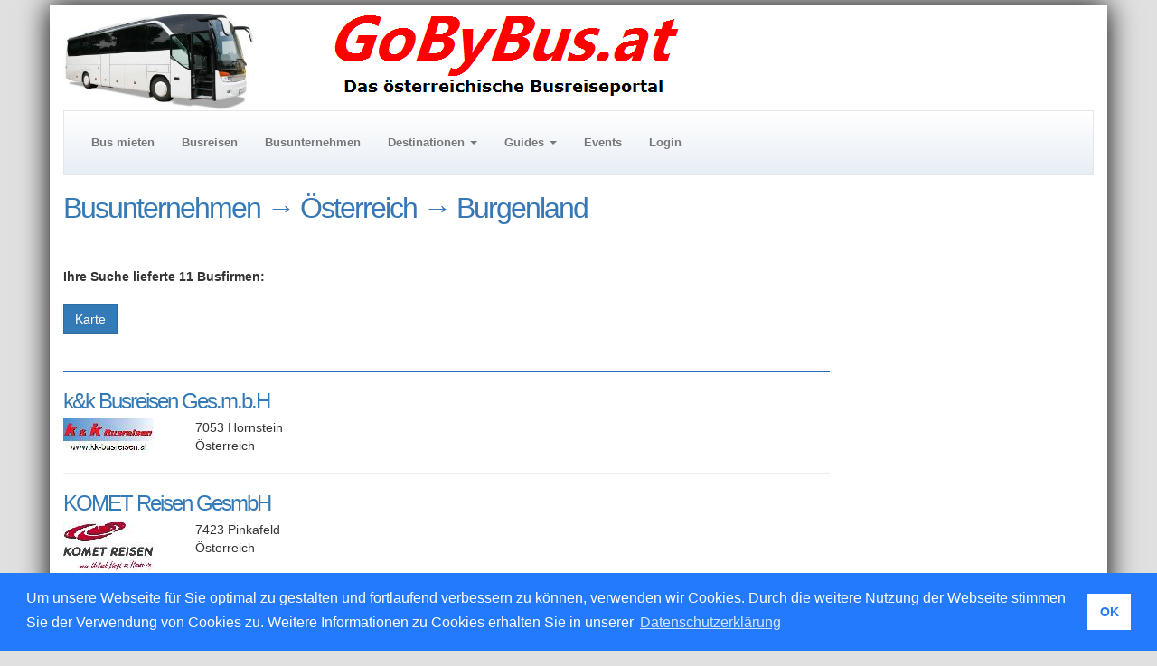

--- FILE ---
content_type: text/html;charset=utf-8
request_url: https://gobybus.at/busunternehmen-burgenland.html
body_size: 5001
content:
<!DOCTYPE html>
<html lang="de">
  <head>
    <!-- Google tag (gtag.js) -->
    <script async src="https://www.googletagmanager.com/gtag/js?id=G-FTGKLDFQ18"></script>
    <script>
      window.dataLayer = window.dataLayer || [];
      function gtag(){dataLayer.push(arguments);}
      gtag('js', new Date());

      gtag('config', 'G-FTGKLDFQ18');
    </script>
    <meta charset="utf-8">
    <meta http-equiv="X-UA-Compatible" content="IE=edge">
    <meta name="viewport" content="width=device-width, initial-scale=1.0">
    <link rel="icon" href="/images/favicon.ico">
    <link href="/css/bootstrap.min.css" rel="stylesheet">
    <link href="/css/font-awesome.min.css" rel="stylesheet">
    <link href="/css/internet.css" rel="stylesheet">
    <script src="https://code.jquery.com/jquery-1.10.2.min.js"></script>
    <script src="/js/bootstrap.min.js"></script>
    <title>Busunternehmen in Burgenland | GoByBus.at</title>
<meta name="description" content="Busunternehmen in Burgenland, Österreich">
<meta name="keywords" content="Busunternehmen, Burgenland, busfirmen, busfirma, Busbetrieb">
<meta name="robots" CONTENT="INDEX,FOLLOW">
<!-- HTML5 shim and Respond.js IE8 support of HTML5 elements and media queries -->
    <!--[if lt IE 9]>
    <script src="https://oss.maxcdn.com/libs/html5shiv/3.7.0/html5shiv.js"></script>
    <script src="https://oss.maxcdn.com/libs/respond.js/1.3.0/respond.min.js"></script>
    <![endif]-->
    <script type="text/javascript">
    <!--
    if (self != top) {
      top.location.href = self.location;href;
    }
    //-->
    </script>
  </head>
  <body>
    <div class="container">
      <div class="row">
 <div class="col-md-3 hidden-sm hidden-xs"><img src="/images/bus1.jpg" width="212" height="112" alt="Autobus"></div>
  <div class="col-md-6 col-sm-8 hidden-xs">
	<a href="/index.html"><img src="/images/logo_at.gif" alt="GoByBus.at"></a></div>
  <div class="col-md-3 col-sm-4 hidden-xs">
  <br>
  <div id="google_translate_element"></div>
  <script>
function googleTranslateElementInit() {
  new google.translate.TranslateElement({
    pageLanguage: 'de',
    gaTrack: true,
    gaId: 'UA-12197365-1'
  }, 'google_translate_element');
}
</script><script src="//translate.google.com/translate_a/element.js?cb=googleTranslateElementInit"></script>
  </div>
</div>
<div class="navbar navbar-default" role="navigation">
        <div class="navbar-header">
          <button type="button" class="navbar-toggle" data-toggle="collapse" data-target=".navbar-collapse">
            <span class="sr-only">Toggle navigation</span>
            <span class="icon-bar"></span>
            <span class="icon-bar"></span>
            <span class="icon-bar"></span>
          </button>
          <a href="/index.html" class="navbar-brand visiblen-sm visible-xs">GoByBus.at</a></div>
        <div class="navbar-collapse collapse">
          <ul class="nav navbar-nav">
           <li><a href="/bus-mieten.html">Bus&nbsp;mieten</a></li>
            <li><a href="/busreisen.html">Busreisen</a></li>
            <li><a href="/busunternehmen.html">Busunternehmen</a></li>
            <li class="dropdown">
              <a href="#" class="dropdown-toggle" data-toggle="dropdown">Destinationen <b class="caret"></b></a>
              <ul class="dropdown-menu">
                <li><a href="/ausflugsziele.html">Busreiseziele</a></li>
 				<li><a href="/essenundtrinken.html">Essen&nbsp;&amp;&nbsp;Trinken</a></li>
 				<li><a href="/unterkuenfte.html">Unterk&uuml;nfte</a></li>
              </ul>
            </li>
            <li class="dropdown">
              <a href="#" class="dropdown-toggle" data-toggle="dropdown">Guides <b class="caret"></b></a>
              <ul class="dropdown-menu">
            	<li><a href="/fremdenfuehrer.html">Fremdenf&uuml;hrer</a></li>
 				<li><a href="/reiseleiter.html">Reiseleiter</a></li>
 			  </ul>
            </li>
            <li><a href="/veranstaltungskalender.html">Events</a></li>
<li><a href="/extranet" target="_blank">Login</a></li>
 			</ul>
        </div>
</div>
<div class="row">
        <div class="col-md-9">
          <h1><a href="/busunternehmen.html">Busunternehmen</a> &rarr; Österreich &rarr; Burgenland</h1>
      <br><br>
	  <strong>Ihre Suche lieferte 11 Busfirmen:</strong>
	    <br><br>
		<div class="row visible-lg">
	    	<div class="col-sm-2">
				<a id="togglemaplink" href="javascript:toggleMap()" class="btn btn-primary">Karte</a>
			</div>
		</div>
		<br>
		<div style="overflow: auto">
			<div id="map_canvas" style="width: 450px; height: 715px"></div>
		</div>
		 <hr>
         <div class="row">
	<div class="col-sm-10">
		<h2><a href="/busunternehmen/k-k-busreisen-ges-m-b-h-357">k&amp;k Busreisen Ges.m.b.H</a></h2>
	</div>
	</div>
 <div class="row">
	<div class="col-sm-2">
		<img src="/pics/small_company357.png" alt="k&amp;k Busreisen Ges.m.b.H">
			</div>
	<div class="col-sm-10">
		7053 Hornstein<br>
		Österreich<br>
		</div>
 </div>
 <hr>
<div class="row">
	<div class="col-sm-10">
		<h2><a href="/busunternehmen/komet-reisen-gesmbh-93">KOMET Reisen GesmbH</a></h2>
	</div>
	</div>
 <div class="row">
	<div class="col-sm-2">
		<img src="/pics/small_company93.jpg" alt="KOMET Reisen GesmbH">
			</div>
	<div class="col-sm-10">
		7423 Pinkafeld<br>
		Österreich<br>
		</div>
 </div>
 <hr>
<div class="row">
	<div class="col-sm-10">
		<h2><a href="/busunternehmen/autobusunternehmen-kreiner-100">Autobusunternehmen Kreiner</a></h2>
	</div>
	</div>
 <div class="row">
	<div class="col-sm-2">
		<img src="/images/keinbild.jpg" alt="Autobusunternehmen Kreiner"></div>
	<div class="col-sm-10">
		2443 Loretto<br>
		Österreich<br>
		</div>
 </div>
 <hr>
<div class="row">
	<div class="col-sm-10">
		<h2><a href="/busunternehmen/schime-bus-e-u-514">SCHIME BUS e.U.</a></h2>
	</div>
	</div>
 <div class="row">
	<div class="col-sm-2">
		<img src="/pics/small_company514-1690364399770.jpg" alt="SCHIME BUS e.U.">
			</div>
	<div class="col-sm-10">
		7111 Parndorf<br>
		Österreich<br>
		</div>
 </div>
 <hr>
<div class="row">
	<div class="col-sm-10">
		<h2><a href="/busunternehmen/gredinger-bus-139">Gredinger Bus</a></h2>
	</div>
	</div>
 <div class="row">
	<div class="col-sm-2">
		<img src="/images/keinbild.jpg" alt="Gredinger Bus"></div>
	<div class="col-sm-10">
		7131 Halbturn<br>
		Österreich<br>
		</div>
 </div>
 <hr>
<div class="row">
	<div class="col-sm-10">
		<h2><a href="/busunternehmen/milisics-margit-265">Milisics Margit</a></h2>
	</div>
	</div>
 <div class="row">
	<div class="col-sm-2">
		<img src="/images/keinbild.jpg" alt="Milisics Margit"></div>
	<div class="col-sm-10">
		7522 Kroatisch Ehrensdorf<br>
		Österreich<br>
		</div>
 </div>
 <hr>
<div class="row">
	<div class="col-sm-10">
		<h2><a href="/busunternehmen/wendl-josef-266">Wendl Josef</a></h2>
	</div>
	</div>
 <div class="row">
	<div class="col-sm-2">
		<img src="/images/keinbild.jpg" alt="Wendl Josef"></div>
	<div class="col-sm-10">
		7444 Lockenhaus<br>
		Österreich<br>
		</div>
 </div>
 <hr>
<div class="row">
	<div class="col-sm-10">
		<h2><a href="/busunternehmen/fasching-wilhelm-gmbh-201">Fasching Wilhelm GmbH.</a></h2>
	</div>
	</div>
 <div class="row">
	<div class="col-sm-2">
		<img src="/pics/small_company201-1597741885386.jpg" alt="Fasching Wilhelm GmbH.">
			</div>
	<div class="col-sm-10">
		7332 Kalkgruben<br>
		Österreich<br>
		</div>
 </div>
 <hr>
<div class="row">
	<div class="col-sm-10">
		<h2><a href="/busunternehmen/igler-autoreisen-gesmbh-340">Igler Autoreisen GesmbH</a></h2>
	</div>
	</div>
 <div class="row">
	<div class="col-sm-2">
		<img src="/images/keinbild.jpg" alt="Igler Autoreisen GesmbH"></div>
	<div class="col-sm-10">
		7412 Wolfau<br>
		Österreich<br>
		</div>
 </div>
 <hr>
<div class="row">
	<div class="col-sm-10">
		<h2><a href="/busunternehmen/treiber-johann-u-rainer-gesmbh-346">Treiber Johann u Rainer GesmbH</a></h2>
	</div>
	</div>
 <div class="row">
	<div class="col-sm-2">
		<img src="/images/keinbild.jpg" alt="Treiber Johann u Rainer GesmbH"></div>
	<div class="col-sm-10">
		7432 Schmiedrait<br>
		Österreich<br>
		</div>
 </div>
 <hr>
<div class="row">
	<div class="col-sm-10">
		<h2><a href="/busunternehmen/jandrisevits-reisen-gmbh-358">Jandrisevits-Reisen GmbH.</a></h2>
	</div>
	</div>
 <div class="row">
	<div class="col-sm-2">
		<img src="/images/keinbild.jpg" alt="Jandrisevits-Reisen GmbH."></div>
	<div class="col-sm-10">
		7535 St. Michael<br>
		Österreich<br>
		</div>
 </div>
 <hr>
<script>

    window.onload=function initialize() {
      document.getElementById("map_canvas").style.display = "none";
    };

    function initMap() {
        const mapLatLng = {lat: 47.47, lng: 16.58};
        const map = new google.maps.Map(document.getElementById('map_canvas'), {
            center: mapLatLng,
            zoom: 9,
            gestureHandling: 'none',
			mapId: "DEMO_MAP_ID", // Map ID is required for advanced markers.
        });
        var infoWindow;
        
            var position = {lat: 47.8744664, lng: 16.4313826};
            const marker357 = new google.maps.marker.AdvancedMarkerElement({
              position: position,
              map: map,
              title:"k&k Busreisen Ges.m.b.H"
            });
            marker357.addListener('click', function() {
              if (infoWindow) infoWindow.close();
              infoWindow = new google.maps.InfoWindow({
                content: "<a href='/busunternehmen//busunternehmen/k-k-busreisen-ges-m-b-h-357'>k&amp;k Busreisen Ges.m.b.H</a><br>7053&nbsp;Hornstein<br>Österreich"
              });
              infoWindow.open(map, marker357);
            });
          
            var position = {lat: 47.369295, lng: 16.116412};
            const marker93 = new google.maps.marker.AdvancedMarkerElement({
              position: position,
              map: map,
              title:"KOMET Reisen GesmbH"
            });
            marker93.addListener('click', function() {
              if (infoWindow) infoWindow.close();
              infoWindow = new google.maps.InfoWindow({
                content: "<a href='/busunternehmen//busunternehmen/komet-reisen-gesmbh-93'>KOMET Reisen GesmbH</a><br>7423&nbsp;Pinkafeld<br>Österreich"
              });
              infoWindow.open(map, marker93);
            });
          
            var position = {lat: 47.9144343, lng: 16.5139774};
            const marker100 = new google.maps.marker.AdvancedMarkerElement({
              position: position,
              map: map,
              title:"Autobusunternehmen Kreiner"
            });
            marker100.addListener('click', function() {
              if (infoWindow) infoWindow.close();
              infoWindow = new google.maps.InfoWindow({
                content: "<a href='/busunternehmen//busunternehmen/autobusunternehmen-kreiner-100'>Autobusunternehmen Kreiner</a><br>2443&nbsp;Loretto<br>Österreich"
              });
              infoWindow.open(map, marker100);
            });
          
            var position = {lat: 47.991981, lng: 16.8657245};
            const marker514 = new google.maps.marker.AdvancedMarkerElement({
              position: position,
              map: map,
              title:"SCHIME BUS e.U."
            });
            marker514.addListener('click', function() {
              if (infoWindow) infoWindow.close();
              infoWindow = new google.maps.InfoWindow({
                content: "<a href='/busunternehmen//busunternehmen/schime-bus-e-u-514'>SCHIME BUS e.U.</a><br>7111&nbsp;Parndorf<br>Österreich"
              });
              infoWindow.open(map, marker514);
            });
          
            var position = {lat: 47.8648798, lng: 16.9791392};
            const marker139 = new google.maps.marker.AdvancedMarkerElement({
              position: position,
              map: map,
              title:"Gredinger Bus"
            });
            marker139.addListener('click', function() {
              if (infoWindow) infoWindow.close();
              infoWindow = new google.maps.InfoWindow({
                content: "<a href='/busunternehmen//busunternehmen/gredinger-bus-139'>Gredinger Bus</a><br>7131&nbsp;Halbturn<br>Österreich"
              });
              infoWindow.open(map, marker139);
            });
          
            var position = {lat: 47.1146658, lng: 16.4099468};
            const marker265 = new google.maps.marker.AdvancedMarkerElement({
              position: position,
              map: map,
              title:"Milisics Margit"
            });
            marker265.addListener('click', function() {
              if (infoWindow) infoWindow.close();
              infoWindow = new google.maps.InfoWindow({
                content: "<a href='/busunternehmen//busunternehmen/milisics-margit-265'>Milisics Margit</a><br>7522&nbsp;Kroatisch Ehrensdorf<br>Österreich"
              });
              infoWindow.open(map, marker265);
            });
          
            var position = {lat: 47.412661, lng: 16.410919};
            const marker266 = new google.maps.marker.AdvancedMarkerElement({
              position: position,
              map: map,
              title:"Wendl Josef"
            });
            marker266.addListener('click', function() {
              if (infoWindow) infoWindow.close();
              infoWindow = new google.maps.InfoWindow({
                content: "<a href='/busunternehmen//busunternehmen/wendl-josef-266'>Wendl Josef</a><br>7444&nbsp;Lockenhaus<br>Österreich"
              });
              infoWindow.open(map, marker266);
            });
          
            var position = {lat: 47.6208669, lng: 16.3961222};
            const marker201 = new google.maps.marker.AdvancedMarkerElement({
              position: position,
              map: map,
              title:"Fasching Wilhelm GmbH."
            });
            marker201.addListener('click', function() {
              if (infoWindow) infoWindow.close();
              infoWindow = new google.maps.InfoWindow({
                content: "<a href='/busunternehmen//busunternehmen/fasching-wilhelm-gmbh-201'>Fasching Wilhelm GmbH.</a><br>7332&nbsp;Kalkgruben<br>Österreich"
              });
              infoWindow.open(map, marker201);
            });
          
            var position = {lat: 47.2570221, lng: 16.1054294};
            const marker340 = new google.maps.marker.AdvancedMarkerElement({
              position: position,
              map: map,
              title:"Igler Autoreisen GesmbH"
            });
            marker340.addListener('click', function() {
              if (infoWindow) infoWindow.close();
              infoWindow = new google.maps.InfoWindow({
                content: "<a href='/busunternehmen//busunternehmen/igler-autoreisen-gesmbh-340'>Igler Autoreisen GesmbH</a><br>7412&nbsp;Wolfau<br>Österreich"
              });
              infoWindow.open(map, marker340);
            });
          
            var position = {lat: 47.4148086, lng: 16.1820017};
            const marker346 = new google.maps.marker.AdvancedMarkerElement({
              position: position,
              map: map,
              title:"Treiber Johann u Rainer GesmbH"
            });
            marker346.addListener('click', function() {
              if (infoWindow) infoWindow.close();
              infoWindow = new google.maps.InfoWindow({
                content: "<a href='/busunternehmen//busunternehmen/treiber-johann-u-rainer-gesmbh-346'>Treiber Johann u Rainer GesmbH</a><br>7432&nbsp;Schmiedrait<br>Österreich"
              });
              infoWindow.open(map, marker346);
            });
          
            var position = {lat: 47.1090344, lng: 16.2857958};
            const marker358 = new google.maps.marker.AdvancedMarkerElement({
              position: position,
              map: map,
              title:"Jandrisevits-Reisen GmbH."
            });
            marker358.addListener('click', function() {
              if (infoWindow) infoWindow.close();
              infoWindow = new google.maps.InfoWindow({
                content: "<a href='/busunternehmen//busunternehmen/jandrisevits-reisen-gmbh-358'>Jandrisevits-Reisen GmbH.</a><br>7535&nbsp;St. Michael<br>Österreich"
              });
              infoWindow.open(map, marker358);
            });
          
    }

	function toggleMap() {
		if (document.getElementById("togglemaplink").firstChild.nodeValue == "Karte") {
			document.getElementById("map_canvas").style.display = "block";
			initMap();
			document.getElementById("togglemaplink").firstChild.nodeValue = "Karte ausblenden";
		} else {
			document.getElementById("map_canvas").style.display = "none";
			document.getElementById("togglemaplink").firstChild.nodeValue = "Karte";
			//GUnload();
		}
	}
	
</script>

<script async
  src="https://maps.googleapis.com/maps/api/js?key=AIzaSyBrRXo-2MBCmewA88fNvSVD3Cnke-h1otU&callback=initMap&v=weekly&libraries=marker">
</script>
</div>
       <div class="col-md-3 hidden-sm hidden-xs right">
         <br><br>
<script async src="https://pagead2.googlesyndication.com/pagead/js/adsbygoogle.js"></script>
<!-- 160 x 200 -->
<ins class="adsbygoogle"
     style="display:inline-block;width:160px;height:200px"
     data-ad-client="ca-pub-9859484894967983"
     data-ad-slot="4122179543"></ins>
<script>
    (adsbygoogle = window.adsbygoogle || []).push({});
</script>

</div>
      </div>
      <footer>
	<div class="row">
		<div class="col-sm-2">
			Busreisen:
			<ul>
    <li><a href="/badeurlaub.html">Badeurlaub</a></li>
    <li><a href="/familienreisen.html">Familienreisen</a></li>
    <li><a href="/kurreisen-wellnessreisen.html">Kur & Wellnessreisen</a></li>
    <li><a href="/kulturreisen-konzertreisen.html">Kultur & Konzertreisen</a></li>
    <li><a href="/staedtereisen.html">Städtereisen</a></li>
    <li><a href="/wanderreisen.html">Wanderreisen</a></li>
    <li><a href="/seniorenreisen.html">Seniorenreisen</a></li>
    <li><a href="/skiurlaub.html">Skiurlaub</a></li>
    <li><a href="/fahrradreisen.html">Fahrradreisen</a></li>
    <li><a href="/sportreisen.html">Sportreisen</a></li>
    <li><a href="/musikreisen.html">Musikreisen</a></li>
    <li><a href="/tagesfahrten.html">Tagesfahrten</a></li>
    <li><a href="/kurzreisen.html">Kurzreisen</a></li>
    <li><a href="/aktuellereisehits.html">Aktuelle Reisehits</a></li>
    <li><a href="/rundreisen.html">Rundreisen</a></li>
</ul></div>
		<div class="col-sm-2">
			Busunternehmen in:
			<ul>
	<li><a href="/busunternehmen-burgenland.html">Burgenland</a></li>
	<li><a href="/busunternehmen-kaernten.html">Kärnten</a></li>
	<li><a href="/busunternehmen-niederoesterreich.html">Niederösterreich</a></li>
	<li><a href="/busunternehmen-oberoesterreich.html">Oberösterreich</a></li>
	<li><a href="/busunternehmen-salzburg.html">Salzburg</a></li>
	<li><a href="/busunternehmen-steiermark.html">Steiermark</a></li>
	<li><a href="/busunternehmen-tirol.html">Tirol</a></li>
	<li><a href="/busunternehmen-vorarlberg.html">Vorarlberg</a></li>
	<li><a href="/busunternehmen-wien.html">Wien</a></li>
</ul></div>
		<div class="col-sm-2">
			Busreiseziele in:
			<ul>
<li><a href="/ausflugsziele-burgenland.html">Burgenland</a></li>
<li><a href="/ausflugsziele-kaernten.html">Kärnten</a></li>
<li><a href="/ausflugsziele-niederoesterreich.html">Niederösterreich</a></li>
<li><a href="/ausflugsziele-oberoesterreich.html">Oberösterreich</a></li>
<li><a href="/ausflugsziele-salzburg.html">Salzburg</a></li>
<li><a href="/ausflugsziele-steiermark.html">Steiermark</a></li>
<li><a href="/ausflugsziele-tirol.html">Tirol</a></li>
<li><a href="/ausflugsziele-vorarlberg.html">Vorarlberg</a></li>
<li><a href="/ausflugsziele-wien.html">Wien</a></li>
</ul></div>
		<div class="col-sm-2">
			Unterkünfte in:
			<ul>
<li><a href="/unterkuenfte-burgenland.html">Burgenland</a></li>
<li><a href="/unterkuenfte-kaernten.html">Kärnten</a></li>
<li><a href="/unterkuenfte-niederoesterreich.html">Niederösterreich</a></li>
<li><a href="/unterkuenfte-oberoesterreich.html">Oberösterreich</a></li>
<li><a href="/unterkuenfte-salzburg.html">Salzburg</a></li>
<li><a href="/unterkuenfte-steiermark.html">Steiermark</a></li>
<li><a href="/unterkuenfte-tirol.html">Tirol</a></li>
<li><a href="/unterkuenfte-vorarlberg.html">Vorarlberg</a></li>
<li><a href="/unterkuenfte-wien.html">Wien</a></li>
</ul></div>
		<div class="col-sm-2">
			Gastronomie in:
			<ul>
<li><a href="/essenundtrinken-burgenland.html">Burgenland</a></li>
<li><a href="/essenundtrinken-kaernten.html">Kärnten</a></li>
<li><a href="/essenundtrinken-niederoesterreich.html">Niederösterreich</a></li>
<li><a href="/essenundtrinken-oberoesterreich.html">Oberösterreich</a></li>
<li><a href="/essenundtrinken-salzburg.html">Salzburg</a></li>
<li><a href="/essenundtrinken-steiermark.html">Steiermark</a></li>
<li><a href="/essenundtrinken-tirol.html">Tirol</a></li>
<li><a href="/essenundtrinken-vorarlberg.html">Vorarlberg</a></li>
<li><a href="/essenundtrinken-wien.html">Wien</a></li>
</ul></div>
		<div class="col-sm-2">
			<a href="/routenplaner.html">Routenplaner</a><br>
			<a href="/jobs-bustouristik.html">Jobangebote</a><br>
			<a href="/gebrauchte-busse.html">Gebrauchte Busse</a><br>
			<a href="/bus-umwelt.html">Bus&nbsp;&&nbsp;Umwelt</a><br>
			<a href="/reiselinks.html">Reiselinks</a><br>
			<a href="/impressum.html">Impressum</a><br>
			<a href="/datenschutz.html">Datenschutz</a><br>
			<a href="/agb.html">AGB</a><br>
			<a href="/requestinfos.html" target="_blank">Werben auf GoByBus.at</a><br>
			<a href="https://www.facebook.com/gobybus.at" target="_blank"><i class="fa fa-facebook-square fa-fw"></i>facebook</a>
		</div>
	</div>
<br><br>
<script async src="//pagead2.googlesyndication.com/pagead/js/adsbygoogle.js"></script>
<!-- Responsive -->
<ins class="adsbygoogle"
     style="display:block"
     data-ad-client="ca-pub-9859484894967983"
     data-ad-slot="7076220731"
     data-ad-format="auto"></ins>
<script>
(adsbygoogle = window.adsbygoogle || []).push({});
</script>
</footer>
</div>
  <link rel="stylesheet" type="text/css" href="//cdnjs.cloudflare.com/ajax/libs/cookieconsent2/3.1.0/cookieconsent.min.css" />
  <script src="//cdnjs.cloudflare.com/ajax/libs/cookieconsent2/3.1.0/cookieconsent.min.js"></script>
  <script>
  window.addEventListener("load", function(){
  window.cookieconsent.initialise({
  "palette": {
  "popup": {
  "background": "#237afc"
  },
  "button": {
  "background": "#fff",
  "text": "#237afc"
  }
  },
  "content": {
  "message": "Um unsere Webseite für Sie optimal zu gestalten und fortlaufend verbessern zu können, verwenden wir Cookies. Durch die weitere Nutzung der Webseite stimmen Sie der Verwendung von Cookies zu. Weitere Informationen zu Cookies erhalten Sie in unserer ",
  "dismiss": "OK",
  "link": "Datenschutzerklärung",
  "href": "https://www.gobybus.at/datenschutz.html"
  }
  })});
  </script>
  </body>
</html>


--- FILE ---
content_type: text/html; charset=utf-8
request_url: https://www.google.com/recaptcha/api2/aframe
body_size: 267
content:
<!DOCTYPE HTML><html><head><meta http-equiv="content-type" content="text/html; charset=UTF-8"></head><body><script nonce="CXMtj2s8U3gAfE6BNrwLcw">/** Anti-fraud and anti-abuse applications only. See google.com/recaptcha */ try{var clients={'sodar':'https://pagead2.googlesyndication.com/pagead/sodar?'};window.addEventListener("message",function(a){try{if(a.source===window.parent){var b=JSON.parse(a.data);var c=clients[b['id']];if(c){var d=document.createElement('img');d.src=c+b['params']+'&rc='+(localStorage.getItem("rc::a")?sessionStorage.getItem("rc::b"):"");window.document.body.appendChild(d);sessionStorage.setItem("rc::e",parseInt(sessionStorage.getItem("rc::e")||0)+1);localStorage.setItem("rc::h",'1769114996834');}}}catch(b){}});window.parent.postMessage("_grecaptcha_ready", "*");}catch(b){}</script></body></html>

--- FILE ---
content_type: text/css
request_url: https://gobybus.at/css/internet.css
body_size: 883
content:
* {
  -webkit-border-radius: 0 !important;
     -moz-border-radius: 0 !important;
          border-radius: 0 !important;
}

body {
	background-color:#E0E0E0;
}

.container {
	background-color:#FFFFFF;
    margin-bottom: 30px; 
    padding-top: 5px;
    margin-top: 5px;
    box-shadow: 0 0 30px black;
}

.right {
	float: right;
	margin-right: 0px;
    width: 190px;
}

footer {
	background-color:#222222;
	text-align: left;
	color:#FFFFFF;
	border-top: 5px solid #2269C3;
	padding-top: 20px;
	padding-bottom: 20px;
	padding-left: 20px;
	line-height: 25px;
	/* margin-left: -15px;
	margin-right: -15px; */
}

footer a {
	color:#FFFFFF;
}

ul  {
	list-style: none;
	margin: 0;
	padding: 10px;
}
 
/*
.form-horizontal .control-label {
    text-align: left;
}
*/

/*
.navbar .navbar-nav {
  display: inline-block;
  float: none;
}

.navbar .navbar-collapse {
  text-align: center;
}
*/

.navbar-default {
    background-image: -webkit-linear-gradient(white 0%, #E8EEF5 100%); 
	background-image: -moz-linear-gradient(white 0%, #E8EEF5 100%); 
	background-image: -o-linear-gradient(white 0%, #E8EEF5 100%); 
	background-image: linear-gradient(white 0%, #E8EEF5 100%);
    border-color: #E7E7E7;
}

.dropdown-menu {
    background-image: -webkit-linear-gradient(white 0%, #E8EEF5 100%); 
	background-image: -moz-linear-gradient(white 0%, #E8EEF5 100%); 
	background-image: -o-linear-gradient(white 0%, #E8EEF5 100%); 
	background-image: linear-gradient(white 0%, #E8EEF5 100%);
    border-color: #E7E7E7;
}

.navbar-default .navbar-brand {
	color:#F00;
	font-family: "Microsoft YaHei";
	font-weight: bold;
	font-style: italic;
}

.navbar .nav > li > a {
  font-size: 10pt;
	/*color: #2269C3;*/
	font-weight: bold;
	text-decoration: none; 
}

.well {
	/*background-color: #E8EEF5;*/
	
	background-image: -webkit-linear-gradient(white 0%, #E8EEF5 100%); 
	background-image: -moz-linear-gradient(white 0%, #E8EEF5 100%); 
	background-image: -o-linear-gradient(white 0%, #E8EEF5 100%); 
	background-image: linear-gradient(white 0%, #E8EEF5 100%);
}
/*
.form-control {
   height: 30px;
   font-size: 15px;
   line-height: 30px;
}
*/

h1 {
	color: #3777B5;
	font-family: Verdana, Arial, Helvetica, sans-serif;
	letter-spacing: -2px;
	line-height:1em;
	border: thin none;
	margin-top: 0;
	margin-bottom: 0.3em;
	font-size: 32px;
}
h2 {
	color: #3777B5;
	font-family: Verdana, Arial, Helvetica, sans-serif;
	letter-spacing: -2px;
	line-height:1em;
	border: thin none;
	margin-top: 0;
	margin-bottom: 0.3em;
	font-size: 24px;
}
form > h2 {
	color: #3777B5;
	font-family: Verdana, Arial, Helvetica, sans-serif;
	letter-spacing: -2px;
	line-height:1em;
	border: thin none;
	margin-top: 0;
	margin-bottom: 0.3em;
	font-size: 18px;
}
h3 {
	color: #3777B5;
	font-family: Verdana, Arial, Helvetica, sans-serif;
	letter-spacing: -2px;
	line-height:1em;
	border: thin none;
	margin-top: 0;
	margin-bottom: 0.3em;
	font-size: 18px;
}

hr {
	color: #00f;
	background-color: #2269C3;
	height: 1px;
}

.carousel-caption > h1 {
	color: #FFF;
	font-size: 32px;
}
.carousel-caption > p {
	font-size: 18px;
}

.price {
    color:red;
    font-size:14px;
    font-weight:bold;
}

.alnright {
	text-align: right;
}

#page-rentInquiry ul {
	list-style: disc;
}

#page-dataPrivacy ul {
	list-style: disc;
}
